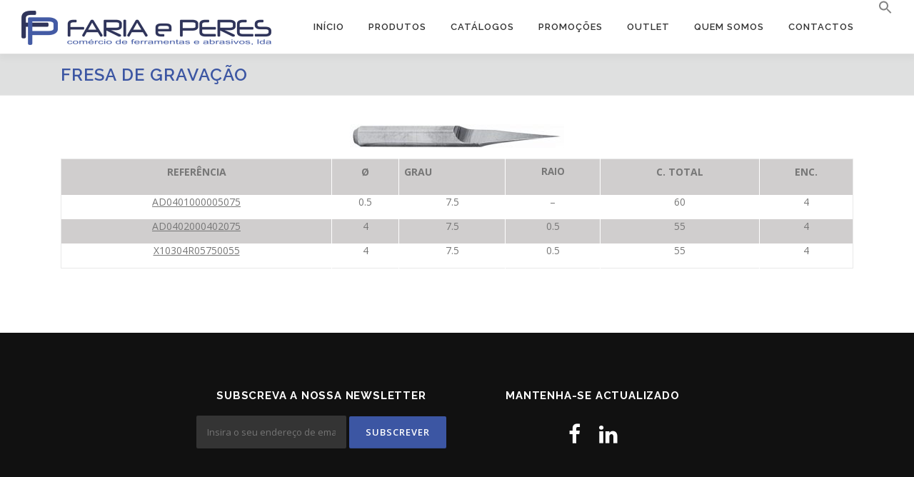

--- FILE ---
content_type: text/html; charset=UTF-8
request_url: https://fariaperes.com/fresa-de-gravacao/
body_size: 11845
content:
<!DOCTYPE html>
<html lang="pt-PT">
<head>
<meta charset="UTF-8">
<meta name="viewport" content="width=device-width, initial-scale=1">
<link rel="profile" href="http://gmpg.org/xfn/11">
<title>Fresa de Gravação &#8211; Faria e Peres</title>
<meta name='robots' content='max-image-preview:large' />
<link rel='dns-prefetch' href='//fonts.googleapis.com' />
<link rel="alternate" type="application/rss+xml" title="Faria e Peres &raquo; Feed" href="https://fariaperes.com/feed/" />
<link rel="alternate" type="application/rss+xml" title="Faria e Peres &raquo; Feed de comentários" href="https://fariaperes.com/comments/feed/" />
<link rel="alternate" title="oEmbed (JSON)" type="application/json+oembed" href="https://fariaperes.com/wp-json/oembed/1.0/embed?url=https%3A%2F%2Ffariaperes.com%2Ffresa-de-gravacao%2F" />
<link rel="alternate" title="oEmbed (XML)" type="text/xml+oembed" href="https://fariaperes.com/wp-json/oembed/1.0/embed?url=https%3A%2F%2Ffariaperes.com%2Ffresa-de-gravacao%2F&#038;format=xml" />
<style id='wp-img-auto-sizes-contain-inline-css' type='text/css'>
img:is([sizes=auto i],[sizes^="auto," i]){contain-intrinsic-size:3000px 1500px}
/*# sourceURL=wp-img-auto-sizes-contain-inline-css */
</style>
<style id='wp-emoji-styles-inline-css' type='text/css'>

	img.wp-smiley, img.emoji {
		display: inline !important;
		border: none !important;
		box-shadow: none !important;
		height: 1em !important;
		width: 1em !important;
		margin: 0 0.07em !important;
		vertical-align: -0.1em !important;
		background: none !important;
		padding: 0 !important;
	}
/*# sourceURL=wp-emoji-styles-inline-css */
</style>
<link rel='stylesheet' id='wp-block-library-css' href='https://fariaperes.com/wp-includes/css/dist/block-library/style.min.css?ver=6.9' type='text/css' media='all' />
<style id='classic-theme-styles-inline-css' type='text/css'>
/*! This file is auto-generated */
.wp-block-button__link{color:#fff;background-color:#32373c;border-radius:9999px;box-shadow:none;text-decoration:none;padding:calc(.667em + 2px) calc(1.333em + 2px);font-size:1.125em}.wp-block-file__button{background:#32373c;color:#fff;text-decoration:none}
/*# sourceURL=/wp-includes/css/classic-themes.min.css */
</style>
<style id='global-styles-inline-css' type='text/css'>
:root{--wp--preset--aspect-ratio--square: 1;--wp--preset--aspect-ratio--4-3: 4/3;--wp--preset--aspect-ratio--3-4: 3/4;--wp--preset--aspect-ratio--3-2: 3/2;--wp--preset--aspect-ratio--2-3: 2/3;--wp--preset--aspect-ratio--16-9: 16/9;--wp--preset--aspect-ratio--9-16: 9/16;--wp--preset--color--black: #000000;--wp--preset--color--cyan-bluish-gray: #abb8c3;--wp--preset--color--white: #ffffff;--wp--preset--color--pale-pink: #f78da7;--wp--preset--color--vivid-red: #cf2e2e;--wp--preset--color--luminous-vivid-orange: #ff6900;--wp--preset--color--luminous-vivid-amber: #fcb900;--wp--preset--color--light-green-cyan: #7bdcb5;--wp--preset--color--vivid-green-cyan: #00d084;--wp--preset--color--pale-cyan-blue: #8ed1fc;--wp--preset--color--vivid-cyan-blue: #0693e3;--wp--preset--color--vivid-purple: #9b51e0;--wp--preset--gradient--vivid-cyan-blue-to-vivid-purple: linear-gradient(135deg,rgb(6,147,227) 0%,rgb(155,81,224) 100%);--wp--preset--gradient--light-green-cyan-to-vivid-green-cyan: linear-gradient(135deg,rgb(122,220,180) 0%,rgb(0,208,130) 100%);--wp--preset--gradient--luminous-vivid-amber-to-luminous-vivid-orange: linear-gradient(135deg,rgb(252,185,0) 0%,rgb(255,105,0) 100%);--wp--preset--gradient--luminous-vivid-orange-to-vivid-red: linear-gradient(135deg,rgb(255,105,0) 0%,rgb(207,46,46) 100%);--wp--preset--gradient--very-light-gray-to-cyan-bluish-gray: linear-gradient(135deg,rgb(238,238,238) 0%,rgb(169,184,195) 100%);--wp--preset--gradient--cool-to-warm-spectrum: linear-gradient(135deg,rgb(74,234,220) 0%,rgb(151,120,209) 20%,rgb(207,42,186) 40%,rgb(238,44,130) 60%,rgb(251,105,98) 80%,rgb(254,248,76) 100%);--wp--preset--gradient--blush-light-purple: linear-gradient(135deg,rgb(255,206,236) 0%,rgb(152,150,240) 100%);--wp--preset--gradient--blush-bordeaux: linear-gradient(135deg,rgb(254,205,165) 0%,rgb(254,45,45) 50%,rgb(107,0,62) 100%);--wp--preset--gradient--luminous-dusk: linear-gradient(135deg,rgb(255,203,112) 0%,rgb(199,81,192) 50%,rgb(65,88,208) 100%);--wp--preset--gradient--pale-ocean: linear-gradient(135deg,rgb(255,245,203) 0%,rgb(182,227,212) 50%,rgb(51,167,181) 100%);--wp--preset--gradient--electric-grass: linear-gradient(135deg,rgb(202,248,128) 0%,rgb(113,206,126) 100%);--wp--preset--gradient--midnight: linear-gradient(135deg,rgb(2,3,129) 0%,rgb(40,116,252) 100%);--wp--preset--font-size--small: 13px;--wp--preset--font-size--medium: 20px;--wp--preset--font-size--large: 36px;--wp--preset--font-size--x-large: 42px;--wp--preset--spacing--20: 0.44rem;--wp--preset--spacing--30: 0.67rem;--wp--preset--spacing--40: 1rem;--wp--preset--spacing--50: 1.5rem;--wp--preset--spacing--60: 2.25rem;--wp--preset--spacing--70: 3.38rem;--wp--preset--spacing--80: 5.06rem;--wp--preset--shadow--natural: 6px 6px 9px rgba(0, 0, 0, 0.2);--wp--preset--shadow--deep: 12px 12px 50px rgba(0, 0, 0, 0.4);--wp--preset--shadow--sharp: 6px 6px 0px rgba(0, 0, 0, 0.2);--wp--preset--shadow--outlined: 6px 6px 0px -3px rgb(255, 255, 255), 6px 6px rgb(0, 0, 0);--wp--preset--shadow--crisp: 6px 6px 0px rgb(0, 0, 0);}:where(.is-layout-flex){gap: 0.5em;}:where(.is-layout-grid){gap: 0.5em;}body .is-layout-flex{display: flex;}.is-layout-flex{flex-wrap: wrap;align-items: center;}.is-layout-flex > :is(*, div){margin: 0;}body .is-layout-grid{display: grid;}.is-layout-grid > :is(*, div){margin: 0;}:where(.wp-block-columns.is-layout-flex){gap: 2em;}:where(.wp-block-columns.is-layout-grid){gap: 2em;}:where(.wp-block-post-template.is-layout-flex){gap: 1.25em;}:where(.wp-block-post-template.is-layout-grid){gap: 1.25em;}.has-black-color{color: var(--wp--preset--color--black) !important;}.has-cyan-bluish-gray-color{color: var(--wp--preset--color--cyan-bluish-gray) !important;}.has-white-color{color: var(--wp--preset--color--white) !important;}.has-pale-pink-color{color: var(--wp--preset--color--pale-pink) !important;}.has-vivid-red-color{color: var(--wp--preset--color--vivid-red) !important;}.has-luminous-vivid-orange-color{color: var(--wp--preset--color--luminous-vivid-orange) !important;}.has-luminous-vivid-amber-color{color: var(--wp--preset--color--luminous-vivid-amber) !important;}.has-light-green-cyan-color{color: var(--wp--preset--color--light-green-cyan) !important;}.has-vivid-green-cyan-color{color: var(--wp--preset--color--vivid-green-cyan) !important;}.has-pale-cyan-blue-color{color: var(--wp--preset--color--pale-cyan-blue) !important;}.has-vivid-cyan-blue-color{color: var(--wp--preset--color--vivid-cyan-blue) !important;}.has-vivid-purple-color{color: var(--wp--preset--color--vivid-purple) !important;}.has-black-background-color{background-color: var(--wp--preset--color--black) !important;}.has-cyan-bluish-gray-background-color{background-color: var(--wp--preset--color--cyan-bluish-gray) !important;}.has-white-background-color{background-color: var(--wp--preset--color--white) !important;}.has-pale-pink-background-color{background-color: var(--wp--preset--color--pale-pink) !important;}.has-vivid-red-background-color{background-color: var(--wp--preset--color--vivid-red) !important;}.has-luminous-vivid-orange-background-color{background-color: var(--wp--preset--color--luminous-vivid-orange) !important;}.has-luminous-vivid-amber-background-color{background-color: var(--wp--preset--color--luminous-vivid-amber) !important;}.has-light-green-cyan-background-color{background-color: var(--wp--preset--color--light-green-cyan) !important;}.has-vivid-green-cyan-background-color{background-color: var(--wp--preset--color--vivid-green-cyan) !important;}.has-pale-cyan-blue-background-color{background-color: var(--wp--preset--color--pale-cyan-blue) !important;}.has-vivid-cyan-blue-background-color{background-color: var(--wp--preset--color--vivid-cyan-blue) !important;}.has-vivid-purple-background-color{background-color: var(--wp--preset--color--vivid-purple) !important;}.has-black-border-color{border-color: var(--wp--preset--color--black) !important;}.has-cyan-bluish-gray-border-color{border-color: var(--wp--preset--color--cyan-bluish-gray) !important;}.has-white-border-color{border-color: var(--wp--preset--color--white) !important;}.has-pale-pink-border-color{border-color: var(--wp--preset--color--pale-pink) !important;}.has-vivid-red-border-color{border-color: var(--wp--preset--color--vivid-red) !important;}.has-luminous-vivid-orange-border-color{border-color: var(--wp--preset--color--luminous-vivid-orange) !important;}.has-luminous-vivid-amber-border-color{border-color: var(--wp--preset--color--luminous-vivid-amber) !important;}.has-light-green-cyan-border-color{border-color: var(--wp--preset--color--light-green-cyan) !important;}.has-vivid-green-cyan-border-color{border-color: var(--wp--preset--color--vivid-green-cyan) !important;}.has-pale-cyan-blue-border-color{border-color: var(--wp--preset--color--pale-cyan-blue) !important;}.has-vivid-cyan-blue-border-color{border-color: var(--wp--preset--color--vivid-cyan-blue) !important;}.has-vivid-purple-border-color{border-color: var(--wp--preset--color--vivid-purple) !important;}.has-vivid-cyan-blue-to-vivid-purple-gradient-background{background: var(--wp--preset--gradient--vivid-cyan-blue-to-vivid-purple) !important;}.has-light-green-cyan-to-vivid-green-cyan-gradient-background{background: var(--wp--preset--gradient--light-green-cyan-to-vivid-green-cyan) !important;}.has-luminous-vivid-amber-to-luminous-vivid-orange-gradient-background{background: var(--wp--preset--gradient--luminous-vivid-amber-to-luminous-vivid-orange) !important;}.has-luminous-vivid-orange-to-vivid-red-gradient-background{background: var(--wp--preset--gradient--luminous-vivid-orange-to-vivid-red) !important;}.has-very-light-gray-to-cyan-bluish-gray-gradient-background{background: var(--wp--preset--gradient--very-light-gray-to-cyan-bluish-gray) !important;}.has-cool-to-warm-spectrum-gradient-background{background: var(--wp--preset--gradient--cool-to-warm-spectrum) !important;}.has-blush-light-purple-gradient-background{background: var(--wp--preset--gradient--blush-light-purple) !important;}.has-blush-bordeaux-gradient-background{background: var(--wp--preset--gradient--blush-bordeaux) !important;}.has-luminous-dusk-gradient-background{background: var(--wp--preset--gradient--luminous-dusk) !important;}.has-pale-ocean-gradient-background{background: var(--wp--preset--gradient--pale-ocean) !important;}.has-electric-grass-gradient-background{background: var(--wp--preset--gradient--electric-grass) !important;}.has-midnight-gradient-background{background: var(--wp--preset--gradient--midnight) !important;}.has-small-font-size{font-size: var(--wp--preset--font-size--small) !important;}.has-medium-font-size{font-size: var(--wp--preset--font-size--medium) !important;}.has-large-font-size{font-size: var(--wp--preset--font-size--large) !important;}.has-x-large-font-size{font-size: var(--wp--preset--font-size--x-large) !important;}
:where(.wp-block-post-template.is-layout-flex){gap: 1.25em;}:where(.wp-block-post-template.is-layout-grid){gap: 1.25em;}
:where(.wp-block-term-template.is-layout-flex){gap: 1.25em;}:where(.wp-block-term-template.is-layout-grid){gap: 1.25em;}
:where(.wp-block-columns.is-layout-flex){gap: 2em;}:where(.wp-block-columns.is-layout-grid){gap: 2em;}
:root :where(.wp-block-pullquote){font-size: 1.5em;line-height: 1.6;}
/*# sourceURL=global-styles-inline-css */
</style>
<link rel='stylesheet' id='contact-form-7-css' href='https://fariaperes.com/wp-content/plugins/contact-form-7/includes/css/styles.css?ver=6.1.4' type='text/css' media='all' />
<link rel='stylesheet' id='ivory-search-styles-css' href='https://fariaperes.com/wp-content/plugins/add-search-to-menu/public/css/ivory-search.min.css?ver=5.5.13' type='text/css' media='all' />
<link rel='stylesheet' id='onepress-fonts-css' href='https://fonts.googleapis.com/css?family=Raleway%3A400%2C500%2C600%2C700%2C300%2C100%2C800%2C900%7COpen+Sans%3A400%2C300%2C300italic%2C400italic%2C600%2C600italic%2C700%2C700italic&#038;subset=latin%2Clatin-ext&#038;display=swap&#038;ver=2.3.3' type='text/css' media='all' />
<link rel='stylesheet' id='onepress-animate-css' href='https://fariaperes.com/wp-content/themes/onepress/assets/css/animate.min.css?ver=2.3.3' type='text/css' media='all' />
<link rel='stylesheet' id='onepress-fa-css' href='https://fariaperes.com/wp-content/themes/onepress/assets/css/font-awesome.min.css?ver=4.7.0' type='text/css' media='all' />
<link rel='stylesheet' id='onepress-bootstrap-css' href='https://fariaperes.com/wp-content/themes/onepress/assets/css/bootstrap.min.css?ver=2.3.3' type='text/css' media='all' />
<link rel='stylesheet' id='onepress-style-css' href='https://fariaperes.com/wp-content/themes/onepress/style.css?ver=6.9' type='text/css' media='all' />
<style id='onepress-style-inline-css' type='text/css'>
#main .video-section section.hero-slideshow-wrapper{background:transparent}.hero-slideshow-wrapper:after{position:absolute;top:0px;left:0px;width:100%;height:100%;background-color:rgba(255,255,255,0);display:block;content:""}.body-desktop .parallax-hero .hero-slideshow-wrapper:after{display:none!important}#parallax-hero>.parallax-bg::before{background-color:rgba(255,255,255,0);opacity:1}.body-desktop .parallax-hero .hero-slideshow-wrapper:after{display:none!important}a,.screen-reader-text:hover,.screen-reader-text:active,.screen-reader-text:focus,.header-social a,.onepress-menu a:hover,.onepress-menu ul li a:hover,.onepress-menu li.onepress-current-item>a,.onepress-menu ul li.current-menu-item>a,.onepress-menu>li a.menu-actived,.onepress-menu.onepress-menu-mobile li.onepress-current-item>a,.site-footer a,.site-footer .footer-social a:hover,.site-footer .btt a:hover,.highlight,#comments .comment .comment-wrapper .comment-meta .comment-time:hover,#comments .comment .comment-wrapper .comment-meta .comment-reply-link:hover,#comments .comment .comment-wrapper .comment-meta .comment-edit-link:hover,.btn-theme-primary-outline,.sidebar .widget a:hover,.section-services .service-item .service-image i,.counter_item .counter__number,.team-member .member-thumb .member-profile a:hover,.icon-background-default{color:#3c56a3}input[type="reset"],input[type="submit"],input[type="submit"],input[type="reset"]:hover,input[type="submit"]:hover,input[type="submit"]:hover .nav-links a:hover,.btn-theme-primary,.btn-theme-primary-outline:hover,.section-testimonials .card-theme-primary,.woocommerce #respond input#submit,.woocommerce a.button,.woocommerce button.button,.woocommerce input.button,.woocommerce button.button.alt,.pirate-forms-submit-button,.pirate-forms-submit-button:hover,input[type="reset"],input[type="submit"],input[type="submit"],.pirate-forms-submit-button,.contact-form div.wpforms-container-full .wpforms-form .wpforms-submit,.contact-form div.wpforms-container-full .wpforms-form .wpforms-submit:hover,.nav-links a:hover,.nav-links a.current,.nav-links .page-numbers:hover,.nav-links .page-numbers.current{background:#3c56a3}.btn-theme-primary-outline,.btn-theme-primary-outline:hover,.pricing__item:hover,.section-testimonials .card-theme-primary,.entry-content blockquote{border-color:#3c56a3}.page-header:not(.page--cover){text-align:left}.page-header.page--cover .entry-title{color:rgba(60,86,163,1)}.page-header .entry-title{color:rgba(60,86,163,1)}.page-header.page--cover:before{background:rgba(0,0,0,0.1)}.page-header:before{background:rgba(0,0,0,0.1)}.page-header.page--cover{padding-top:1%}.page-header{padding-top:1%}.page-header.page--cover{padding-bottom:1%}.page-header{padding-bottom:1%}.site-footer .site-info,.site-footer .btt a{background-color:#000000}.site-footer .site-info{color:#111111}.site-footer .btt a,.site-footer .site-info a{color:#111111}.site-footer .btt a,.site-footer .site-info a{color:#111111}.site-footer .btt a:hover,.site-footer .site-info a:hover{color:#111111}#footer-widgets{}.gallery-carousel .g-item{padding:0px 10px}.gallery-carousel-wrap{margin-left:-10px;margin-right:-10px}.gallery-grid .g-item,.gallery-masonry .g-item .inner{padding:10px}.gallery-grid-wrap,.gallery-masonry-wrap{margin-left:-10px;margin-right:-10px}.gallery-justified-wrap{margin-left:-20px;margin-right:-20px}
/*# sourceURL=onepress-style-inline-css */
</style>
<link rel='stylesheet' id='onepress-gallery-lightgallery-css' href='https://fariaperes.com/wp-content/themes/onepress/assets/css/lightgallery.css?ver=6.9' type='text/css' media='all' />
<link rel='stylesheet' id='tablepress-default-css' href='https://fariaperes.com/wp-content/plugins/tablepress/css/build/default.css?ver=3.2.6' type='text/css' media='all' />
<script type="text/javascript" src="https://fariaperes.com/wp-includes/js/jquery/jquery.min.js?ver=3.7.1" id="jquery-core-js"></script>
<script type="text/javascript" src="https://fariaperes.com/wp-includes/js/jquery/jquery-migrate.min.js?ver=3.4.1" id="jquery-migrate-js"></script>
<link rel="https://api.w.org/" href="https://fariaperes.com/wp-json/" /><link rel="alternate" title="JSON" type="application/json" href="https://fariaperes.com/wp-json/wp/v2/pages/1346" /><link rel="EditURI" type="application/rsd+xml" title="RSD" href="https://fariaperes.com/xmlrpc.php?rsd" />
<meta name="generator" content="WordPress 6.9" />
<link rel="canonical" href="https://fariaperes.com/fresa-de-gravacao/" />
<link rel='shortlink' href='https://fariaperes.com/?p=1346' />

		<!-- GA Google Analytics @ https://m0n.co/ga -->
		<script>
			(function(i,s,o,g,r,a,m){i['GoogleAnalyticsObject']=r;i[r]=i[r]||function(){
			(i[r].q=i[r].q||[]).push(arguments)},i[r].l=1*new Date();a=s.createElement(o),
			m=s.getElementsByTagName(o)[0];a.async=1;a.src=g;m.parentNode.insertBefore(a,m)
			})(window,document,'script','https://www.google-analytics.com/analytics.js','ga');
			ga('create', 'UA-176158664-1', 'auto');
			ga('send', 'pageview');
		</script>

				<!-- DO NOT COPY THIS SNIPPET! Start of Page Analytics Tracking for HubSpot WordPress plugin v11.3.33-->
			<script class="hsq-set-content-id" data-content-id="standard-page">
				var _hsq = _hsq || [];
				_hsq.push(["setContentType", "standard-page"]);
			</script>
			<!-- DO NOT COPY THIS SNIPPET! End of Page Analytics Tracking for HubSpot WordPress plugin -->
			<meta name="generator" content="Elementor 3.34.1; features: additional_custom_breakpoints; settings: css_print_method-external, google_font-enabled, font_display-auto">
<style type="text/css">.recentcomments a{display:inline !important;padding:0 !important;margin:0 !important;}</style>			<style>
				.e-con.e-parent:nth-of-type(n+4):not(.e-lazyloaded):not(.e-no-lazyload),
				.e-con.e-parent:nth-of-type(n+4):not(.e-lazyloaded):not(.e-no-lazyload) * {
					background-image: none !important;
				}
				@media screen and (max-height: 1024px) {
					.e-con.e-parent:nth-of-type(n+3):not(.e-lazyloaded):not(.e-no-lazyload),
					.e-con.e-parent:nth-of-type(n+3):not(.e-lazyloaded):not(.e-no-lazyload) * {
						background-image: none !important;
					}
				}
				@media screen and (max-height: 640px) {
					.e-con.e-parent:nth-of-type(n+2):not(.e-lazyloaded):not(.e-no-lazyload),
					.e-con.e-parent:nth-of-type(n+2):not(.e-lazyloaded):not(.e-no-lazyload) * {
						background-image: none !important;
					}
				}
			</style>
			<link rel="icon" href="https://fariaperes.com/wp-content/uploads/2018/07/Anexo-1-Ícone-FP-PNG-150x150.png" sizes="32x32" />
<link rel="icon" href="https://fariaperes.com/wp-content/uploads/2018/07/Anexo-1-Ícone-FP-PNG.png" sizes="192x192" />
<link rel="apple-touch-icon" href="https://fariaperes.com/wp-content/uploads/2018/07/Anexo-1-Ícone-FP-PNG.png" />
<meta name="msapplication-TileImage" content="https://fariaperes.com/wp-content/uploads/2018/07/Anexo-1-Ícone-FP-PNG.png" />
</head>

<body class="wp-singular page-template-default page page-id-1346 wp-custom-logo wp-theme-onepress onepress elementor-default elementor-kit-3253">
<div id="page" class="hfeed site">
	<a class="skip-link screen-reader-text" href="#content">Saltar para conteúdo</a>
	<div id="header-section" class="h-on-top no-transparent">		<header id="masthead" class="site-header header-full-width is-sticky no-scroll no-t h-on-top" role="banner">
			<div class="container">
				<div class="site-branding">
				<div class="site-brand-inner has-logo-img no-desc"><div class="site-logo-div"><a href="https://fariaperes.com/" class="custom-logo-link  no-t-logo" rel="home" itemprop="url"><img width="350" height="48" src="https://fariaperes.com/wp-content/uploads/2018/07/cropped-Anexo-2-Faria-Peres-PNG-266x60-1-e1531302759486.png" class="custom-logo" alt="Faria e Peres" itemprop="logo" decoding="async" srcset="https://fariaperes.com/wp-content/uploads/2018/07/cropped-Anexo-2-Faria-Peres-PNG-266x60-1-e1531302759486.png 350w, https://fariaperes.com/wp-content/uploads/2018/07/cropped-Anexo-2-Faria-Peres-PNG-266x60-1-e1531302759486-300x41.png 300w" sizes="(max-width: 350px) 100vw, 350px" /></a></div></div>				</div>
				<div class="header-right-wrapper">
					<a href="#0" id="nav-toggle">Menu<span></span></a>
					<nav id="site-navigation" class="main-navigation" role="navigation">
						<ul class="onepress-menu">
							<li id="menu-item-28" class="menu-item menu-item-type-custom menu-item-object-custom menu-item-home menu-item-28"><a href="https://fariaperes.com">Início</a></li>
<li id="menu-item-33" class="menu-item menu-item-type-post_type menu-item-object-page current-menu-ancestor current_page_ancestor menu-item-has-children menu-item-33"><a href="https://fariaperes.com/produtos/">Produtos</a>
<ul class="sub-menu">
	<li id="menu-item-4735" class="menu-item menu-item-type-post_type menu-item-object-page menu-item-has-children menu-item-4735"><a href="https://fariaperes.com/acessorios-para-moldes-3/">Acessórios para moldes</a>
	<ul class="sub-menu">
		<li id="menu-item-4994" class="menu-item menu-item-type-post_type menu-item-object-page menu-item-4994"><a href="https://fariaperes.com/blocos-de-travamento/">Blocos de Travamento</a></li>
		<li id="menu-item-4851" class="menu-item menu-item-type-post_type menu-item-object-page menu-item-4851"><a href="https://fariaperes.com/valvulas-de-ar/">Válvulas de Ar</a></li>
		<li id="menu-item-4759" class="menu-item menu-item-type-post_type menu-item-object-page menu-item-4759"><a href="https://fariaperes.com/datadores-5/">Datadores</a></li>
		<li id="menu-item-4839" class="menu-item menu-item-type-post_type menu-item-object-page menu-item-4839"><a href="https://fariaperes.com/extratores/">Extratores</a></li>
		<li id="menu-item-4793" class="menu-item menu-item-type-post_type menu-item-object-page menu-item-4793"><a href="https://fariaperes.com/aguas-2/">Águas</a></li>
		<li id="menu-item-5002" class="menu-item menu-item-type-post_type menu-item-object-page menu-item-5002"><a href="https://fariaperes.com/diversos-2/">Diversos</a></li>
	</ul>
</li>
	<li id="menu-item-2638" class="menu-item menu-item-type-post_type menu-item-object-page menu-item-has-children menu-item-2638"><a href="https://fariaperes.com/maquinas/">Máquinas</a>
	<ul class="sub-menu">
		<li id="menu-item-2163" class="menu-item menu-item-type-post_type menu-item-object-page menu-item-has-children menu-item-2163"><a href="https://fariaperes.com/maquinas-termicas-e-refrigeradores/">Máquinas Térmicas</a>
		<ul class="sub-menu">
			<li id="menu-item-2591" class="menu-item menu-item-type-post_type menu-item-object-page menu-item-2591"><a href="https://fariaperes.com/maquina-termica-diebold-us-1100-vertical/">US 1100 Vertical</a></li>
			<li id="menu-item-2589" class="menu-item menu-item-type-post_type menu-item-object-page menu-item-2589"><a href="https://fariaperes.com/refrigerador-fks-04-diebold-manual/">Refrigerador FKS 04 Manual</a></li>
			<li id="menu-item-2588" class="menu-item menu-item-type-post_type menu-item-object-page menu-item-2588"><a href="https://fariaperes.com/refrigerador-fks-04-diebold-automatico/">Refrigerador FKS 04 Automático</a></li>
			<li id="menu-item-2592" class="menu-item menu-item-type-post_type menu-item-object-page menu-item-2592"><a href="https://fariaperes.com/maquina-termica-diebold-us-1100-horizontal/">US 1100 Horizontal</a></li>
			<li id="menu-item-2590" class="menu-item menu-item-type-post_type menu-item-object-page menu-item-2590"><a href="https://fariaperes.com/maquina-termica-diebold-us-1100-tubechiller/">US 1100 TUBECHILLER™</a></li>
		</ul>
</li>
		<li id="menu-item-3533" class="menu-item menu-item-type-post_type menu-item-object-page menu-item-3533"><a href="https://fariaperes.com/maquinas-preset-medir-ferramentas/">Máquinas Preset – Medir Ferramentas</a></li>
	</ul>
</li>
	<li id="menu-item-612" class="menu-item menu-item-type-post_type menu-item-object-page current-menu-ancestor current_page_ancestor menu-item-has-children menu-item-612"><a href="https://fariaperes.com/ferramentas-corte/">Ferramentas de Corte</a>
	<ul class="sub-menu">
		<li id="menu-item-4860" class="menu-item menu-item-type-post_type menu-item-object-page menu-item-4860"><a href="https://fariaperes.com/mandris-hss/">Mandris HSS</a></li>
		<li id="menu-item-4859" class="menu-item menu-item-type-post_type menu-item-object-page menu-item-4859"><a href="https://fariaperes.com/mandris-md/">Mandris MD</a></li>
		<li id="menu-item-4858" class="menu-item menu-item-type-post_type menu-item-object-page menu-item-4858"><a href="https://fariaperes.com/machos-aguas/">Machos Águas</a></li>
		<li id="menu-item-3644" class="menu-item menu-item-type-post_type menu-item-object-page menu-item-3644"><a href="https://fariaperes.com/fresas-de-plaquetes/">Fresas de Plaquetes (Ferros e Rocas)</a></li>
		<li id="menu-item-3716" class="menu-item menu-item-type-post_type menu-item-object-page menu-item-3716"><a href="https://fariaperes.com/plaquetes/">Plaquetes (Pastilhas)</a></li>
		<li id="menu-item-616" class="menu-item menu-item-type-post_type menu-item-object-page current-menu-ancestor current-menu-parent current_page_parent current_page_ancestor menu-item-has-children menu-item-616"><a href="https://fariaperes.com/fresas-de-metal-duro/">Fresas de Metal Duro</a>
		<ul class="sub-menu">
			<li id="menu-item-2956" class="menu-item menu-item-type-post_type menu-item-object-page menu-item-2956"><a href="https://fariaperes.com/fresas-para-aco/">Fresas M.D. para Aço</a></li>
			<li id="menu-item-2954" class="menu-item menu-item-type-post_type menu-item-object-page menu-item-2954"><a href="https://fariaperes.com/fresas-para-acos-duros/">Fresas M.D. para Aços Duros</a></li>
			<li id="menu-item-2955" class="menu-item menu-item-type-post_type menu-item-object-page menu-item-2955"><a href="https://fariaperes.com/fresas-para-aco-temperado-c-b-n/">Fresas M.D. para Aço Temperado – C.B.N.</a></li>
			<li id="menu-item-2957" class="menu-item menu-item-type-post_type menu-item-object-page menu-item-2957"><a href="https://fariaperes.com/fresas-para-a-b-s/">Fresas M.D. para A.B.S</a></li>
			<li id="menu-item-2953" class="menu-item menu-item-type-post_type menu-item-object-page menu-item-2953"><a href="https://fariaperes.com/fresas-para-aluminio/">Fresas M.D. para Alumínio</a></li>
			<li id="menu-item-2952" class="menu-item menu-item-type-post_type menu-item-object-page menu-item-2952"><a href="https://fariaperes.com/fresas-para-cobre/">Fresas M.D. para Cobre</a></li>
			<li id="menu-item-2951" class="menu-item menu-item-type-post_type menu-item-object-page menu-item-2951"><a href="https://fariaperes.com/fresas-para-grafite/">Fresas M.D. rev. em Diamante para Grafite</a></li>
			<li id="menu-item-2958" class="menu-item menu-item-type-post_type menu-item-object-page menu-item-2958"><a href="https://fariaperes.com/fresas-para-chanfrar/">Fresas de Chanfrar</a></li>
			<li id="menu-item-2959" class="menu-item menu-item-type-post_type menu-item-object-page menu-item-2959"><a href="https://fariaperes.com/fresa-conica/">Fresa Cónica</a></li>
			<li id="menu-item-2960" class="menu-item menu-item-type-post_type menu-item-object-page current-menu-item page_item page-item-1346 current_page_item menu-item-2960"><a href="https://fariaperes.com/fresa-de-gravacao/" aria-current="page">Fresa de Gravação</a></li>
		</ul>
</li>
		<li id="menu-item-4197" class="menu-item menu-item-type-post_type menu-item-object-page menu-item-has-children menu-item-4197"><a href="https://fariaperes.com/brocas-de-metal-duro/">Brocas de Metal Duro</a>
		<ul class="sub-menu">
			<li id="menu-item-4243" class="menu-item menu-item-type-post_type menu-item-object-page menu-item-4243"><a href="https://fariaperes.com/brocas-de-metal-duro-3xd-sem-refrigeracao-interna/">Brocas de Metal Duro 3xD sem Refrigeração Interna</a></li>
			<li id="menu-item-4242" class="menu-item menu-item-type-post_type menu-item-object-page menu-item-4242"><a href="https://fariaperes.com/brocas-de-metal-duro-5xd-sem-refrigeracao-interna/">Brocas de Metal Duro 5xD sem Refrigeração Interna</a></li>
			<li id="menu-item-4241" class="menu-item menu-item-type-post_type menu-item-object-page menu-item-4241"><a href="https://fariaperes.com/brocas-de-metal-duro-5xd-com-refrigeracao-interna/">Brocas de Metal Duro 5xD com Refrigeração Interna</a></li>
			<li id="menu-item-4240" class="menu-item menu-item-type-post_type menu-item-object-page menu-item-4240"><a href="https://fariaperes.com/brocas-de-metal-duro-8xd-com-refrigeracao-interna/">Brocas de Metal Duro 8xD com Refrigeração Interna</a></li>
		</ul>
</li>
	</ul>
</li>
	<li id="menu-item-640" class="menu-item menu-item-type-post_type menu-item-object-page menu-item-has-children menu-item-640"><a href="https://fariaperes.com/abrasivos/">Abrasivos</a>
	<ul class="sub-menu">
		<li id="menu-item-1223" class="menu-item menu-item-type-post_type menu-item-object-page menu-item-1223"><a href="https://fariaperes.com/mos-de-retificacao-geral/">Mós de Retificação Geral</a></li>
		<li id="menu-item-1224" class="menu-item menu-item-type-post_type menu-item-object-page menu-item-1224"><a href="https://fariaperes.com/mos-de-interior/">Mó de Interior</a></li>
		<li id="menu-item-1225" class="menu-item menu-item-type-post_type menu-item-object-page menu-item-1225"><a href="https://fariaperes.com/mos-pires/">Mós Pires</a></li>
		<li id="menu-item-1226" class="menu-item menu-item-type-post_type menu-item-object-page menu-item-1226"><a href="https://fariaperes.com/mos-tacho/">Mós Tacho</a></li>
		<li id="menu-item-1227" class="menu-item menu-item-type-post_type menu-item-object-page menu-item-1227"><a href="https://fariaperes.com/pedras-de-2-faces/">Pedras de 2 Faces</a></li>
	</ul>
</li>
	<li id="menu-item-614" class="menu-item menu-item-type-post_type menu-item-object-page menu-item-has-children menu-item-614"><a href="https://fariaperes.com/dispositivos-de-fixacao-e-aperto/">Dispositivos de Fixação e Aperto</a>
	<ul class="sub-menu">
		<li id="menu-item-2292" class="menu-item menu-item-type-post_type menu-item-object-page menu-item-2292"><a href="https://fariaperes.com/cones/">Cones</a></li>
		<li id="menu-item-1452" class="menu-item menu-item-type-post_type menu-item-object-page menu-item-1452"><a href="https://fariaperes.com/prensas/">Prensas</a></li>
		<li id="menu-item-1453" class="menu-item menu-item-type-post_type menu-item-object-page menu-item-1453"><a href="https://fariaperes.com/buchas/">Buchas</a></li>
		<li id="menu-item-1454" class="menu-item menu-item-type-post_type menu-item-object-page menu-item-1454"><a href="https://fariaperes.com/encabadouros/">Encabadouros</a></li>
	</ul>
</li>
	<li id="menu-item-1648" class="menu-item menu-item-type-post_type menu-item-object-page menu-item-has-children menu-item-1648"><a href="https://fariaperes.com/ferramentas-diamantadas/">Ferramentas Diamantadas</a>
	<ul class="sub-menu">
		<li id="menu-item-1913" class="menu-item menu-item-type-post_type menu-item-object-page menu-item-1913"><a href="https://fariaperes.com/diamantes/">Diamantes</a></li>
		<li id="menu-item-1915" class="menu-item menu-item-type-post_type menu-item-object-page menu-item-1915"><a href="https://fariaperes.com/mos-diamantadas/">Mós Diamantadas</a></li>
		<li id="menu-item-1916" class="menu-item menu-item-type-post_type menu-item-object-page menu-item-1916"><a href="https://fariaperes.com/brocas-diamantadas/">Brocas Diamantadas</a></li>
	</ul>
</li>
	<li id="menu-item-639" class="menu-item menu-item-type-post_type menu-item-object-page menu-item-has-children menu-item-639"><a href="https://fariaperes.com/materiais-de-polimento/">Materiais de Polimento</a>
	<ul class="sub-menu">
		<li id="menu-item-2015" class="menu-item menu-item-type-post_type menu-item-object-page menu-item-2015"><a href="https://fariaperes.com/lixas/">Lixas</a></li>
		<li id="menu-item-2016" class="menu-item menu-item-type-post_type menu-item-object-page menu-item-2016"><a href="https://fariaperes.com/rolos-nao-tecido/">Rolos Não Tecido PFERD</a></li>
		<li id="menu-item-2017" class="menu-item menu-item-type-post_type menu-item-object-page menu-item-2017"><a href="https://fariaperes.com/mos-montadas/">Mós Montadas</a></li>
		<li id="menu-item-2018" class="menu-item menu-item-type-post_type menu-item-object-page menu-item-2018"><a href="https://fariaperes.com/pedras-para-retificar/">Pedras para Retificar</a></li>
		<li id="menu-item-2019" class="menu-item menu-item-type-post_type menu-item-object-page menu-item-2019"><a href="https://fariaperes.com/limas/">Limas PFERD</a></li>
		<li id="menu-item-2020" class="menu-item menu-item-type-post_type menu-item-object-page menu-item-2020"><a href="https://fariaperes.com/pastas-diamantadas/">Pastas Diamantadas</a></li>
	</ul>
</li>
	<li id="menu-item-1649" class="menu-item menu-item-type-post_type menu-item-object-page menu-item-has-children menu-item-1649"><a href="https://fariaperes.com/instrumentos-de-medicao/">Instrumentos de Medição</a>
	<ul class="sub-menu">
		<li id="menu-item-1651" class="menu-item menu-item-type-post_type menu-item-object-page menu-item-1651"><a href="https://fariaperes.com/paquimetros/">Paquímetros</a></li>
		<li id="menu-item-1652" class="menu-item menu-item-type-post_type menu-item-object-page menu-item-1652"><a href="https://fariaperes.com/comparadores/">Comparadores</a></li>
		<li id="menu-item-1653" class="menu-item menu-item-type-post_type menu-item-object-page menu-item-1653"><a href="https://fariaperes.com/bases-magneticas/">Bases Magnéticas</a></li>
		<li id="menu-item-1655" class="menu-item menu-item-type-post_type menu-item-object-page menu-item-1655"><a href="https://fariaperes.com/ponteiras/">Ponteiras</a></li>
		<li id="menu-item-1658" class="menu-item menu-item-type-post_type menu-item-object-page menu-item-1658"><a href="https://fariaperes.com/centradores/">Centradores</a></li>
		<li id="menu-item-1659" class="menu-item menu-item-type-post_type menu-item-object-page menu-item-1659"><a href="https://fariaperes.com/zeradores/">Zeradores</a></li>
		<li id="menu-item-1657" class="menu-item menu-item-type-post_type menu-item-object-page menu-item-1657"><a href="https://fariaperes.com/jogos-de-medicao/">Jogos de Medição</a></li>
	</ul>
</li>
	<li id="menu-item-2164" class="menu-item menu-item-type-post_type menu-item-object-page menu-item-2164"><a href="https://fariaperes.com/instrumentos-de-calibracao/">Instrumentos de Calibração</a></li>
	<li id="menu-item-4124" class="menu-item menu-item-type-post_type menu-item-object-page menu-item-has-children menu-item-4124"><a href="https://fariaperes.com/technotrenn/">Sprays de Manutenção, Limpeza e Desmoldantes</a>
	<ul class="sub-menu">
		<li id="menu-item-4127" class="menu-item menu-item-type-post_type menu-item-object-page menu-item-4127"><a href="https://fariaperes.com/sprays-de-manutencao-e-protecao/">Sprays de Manutenção e Proteção</a></li>
		<li id="menu-item-4125" class="menu-item menu-item-type-post_type menu-item-object-page menu-item-4125"><a href="https://fariaperes.com/sprays-de-limpeza-2/">Sprays de Limpeza</a></li>
		<li id="menu-item-4126" class="menu-item menu-item-type-post_type menu-item-object-page menu-item-4126"><a href="https://fariaperes.com/sprays-desmoldantes-2/">Sprays Desmoldantes</a></li>
	</ul>
</li>
	<li id="menu-item-3506" class="menu-item menu-item-type-post_type menu-item-object-page menu-item-3506"><a href="https://fariaperes.com/laminas-de-refrigeracao-para-moldes/">Lâminas de Refrigeração para Moldes</a></li>
</ul>
</li>
<li id="menu-item-2846" class="menu-item menu-item-type-post_type menu-item-object-page menu-item-has-children menu-item-2846"><a href="https://fariaperes.com/catalogos/">Catálogos</a>
<ul class="sub-menu">
	<li id="menu-item-2943" class="menu-item menu-item-type-post_type menu-item-object-page menu-item-2943"><a href="https://fariaperes.com/saratools/">Saratools</a></li>
	<li id="menu-item-2944" class="menu-item menu-item-type-post_type menu-item-object-page menu-item-2944"><a href="https://fariaperes.com/diebold/">Diebold</a></li>
	<li id="menu-item-2946" class="menu-item menu-item-type-post_type menu-item-object-page menu-item-2946"><a href="https://fariaperes.com/3m/">3M</a></li>
	<li id="menu-item-2945" class="menu-item menu-item-type-post_type menu-item-object-page menu-item-2945"><a href="https://fariaperes.com/walter/">Walter</a></li>
	<li id="menu-item-2947" class="menu-item menu-item-type-post_type menu-item-object-page menu-item-2947"><a href="https://fariaperes.com/rohm/">RÖHM</a></li>
	<li id="menu-item-2948" class="menu-item menu-item-type-post_type menu-item-object-page menu-item-2948"><a href="https://fariaperes.com/schunk/">Schunk</a></li>
	<li id="menu-item-4084" class="menu-item menu-item-type-post_type menu-item-object-page menu-item-4084"><a href="https://fariaperes.com/technotrenn/">Technotrenn</a></li>
	<li id="menu-item-2949" class="menu-item menu-item-type-custom menu-item-object-custom menu-item-2949"><a href="https://media.witglobal.net/bkmedia/sartorius/1511/en/ESP/SWKatalog2022/#page_1258">AMF</a></li>
	<li id="menu-item-4049" class="menu-item menu-item-type-post_type menu-item-object-page menu-item-4049"><a href="https://fariaperes.com/selter/">Selter</a></li>
</ul>
</li>
<li id="menu-item-2675" class="menu-item menu-item-type-post_type menu-item-object-page menu-item-2675"><a href="https://fariaperes.com/promocoes/">PROMOÇÕES</a></li>
<li id="menu-item-2755" class="menu-item menu-item-type-post_type menu-item-object-page menu-item-has-children menu-item-2755"><a href="https://fariaperes.com/outlet/">OUTLET</a>
<ul class="sub-menu">
	<li id="menu-item-4673" class="menu-item menu-item-type-post_type menu-item-object-page menu-item-has-children menu-item-4673"><a href="https://fariaperes.com/mos-tacho-2/">Mós Tacho</a>
	<ul class="sub-menu">
		<li id="menu-item-4663" class="menu-item menu-item-type-post_type menu-item-object-page menu-item-4663"><a href="https://fariaperes.com/mos-de-aco-de-aluminio-branco/">Mós de Óxido de Alumínio Branco</a></li>
		<li id="menu-item-4665" class="menu-item menu-item-type-post_type menu-item-object-page menu-item-4665"><a href="https://fariaperes.com/mos-tacho-carboneto-de-silicio-11c/">Mós Tacho – Carboneto de Silício 11c</a></li>
		<li id="menu-item-4664" class="menu-item menu-item-type-post_type menu-item-object-page menu-item-4664"><a href="https://fariaperes.com/mo-cinza/">Mó Tacho Cinza</a></li>
	</ul>
</li>
	<li id="menu-item-4662" class="menu-item menu-item-type-post_type menu-item-object-page menu-item-has-children menu-item-4662"><a href="https://fariaperes.com/mos-carboneto-de-silicio-verde/">Mós Para Esmeril</a>
	<ul class="sub-menu">
		<li id="menu-item-4684" class="menu-item menu-item-type-post_type menu-item-object-page menu-item-4684"><a href="https://fariaperes.com/mos-para-esmeril-carboneto-de-silicio-verde/">Mós Para Esmeril – Carboneto de Silício Verde</a></li>
		<li id="menu-item-4685" class="menu-item menu-item-type-post_type menu-item-object-post menu-item-4685"><a href="https://fariaperes.com/2023/08/10/mos-de-oxido-de-aluminio-cinza/">Mós de Óxido de Alumínio Cinza</a></li>
	</ul>
</li>
	<li id="menu-item-4661" class="menu-item menu-item-type-post_type menu-item-object-page menu-item-4661"><a href="https://fariaperes.com/mos-de-oxido-de-aluminio-branco/">Mós de Retificação Geral</a></li>
	<li id="menu-item-4704" class="menu-item menu-item-type-post_type menu-item-object-page menu-item-has-children menu-item-4704"><a href="https://fariaperes.com/diversos/">Diversos</a>
	<ul class="sub-menu">
		<li id="menu-item-4706" class="menu-item menu-item-type-post_type menu-item-object-page menu-item-4706"><a href="https://fariaperes.com/tampoes-em-aco/">Tampões Em Aço</a></li>
		<li id="menu-item-4705" class="menu-item menu-item-type-post_type menu-item-object-page menu-item-4705"><a href="https://fariaperes.com/lixas-de-agua/">Lixas de Água</a></li>
	</ul>
</li>
</ul>
</li>
<li id="menu-item-92" class="menu-item menu-item-type-custom menu-item-object-custom menu-item-home menu-item-92"><a href="http://fariaperes.com#somos">Quem Somos</a></li>
<li id="menu-item-35" class="menu-item menu-item-type-custom menu-item-object-custom menu-item-home menu-item-35"><a href="http://fariaperes.com/#contacto">Contactos</a></li>
<li class="astm-search-menu astm-search-menu is-menu sliding menu-item"><a href="#" role="button" aria-label="Search Icon Link"><svg width="20" height="20" class="search-icon" role="img" viewBox="2 9 20 5" focusable="false" aria-label="Search">
						<path class="search-icon-path" d="M15.5 14h-.79l-.28-.27C15.41 12.59 16 11.11 16 9.5 16 5.91 13.09 3 9.5 3S3 5.91 3 9.5 5.91 16 9.5 16c1.61 0 3.09-.59 4.23-1.57l.27.28v.79l5 4.99L20.49 19l-4.99-5zm-6 0C7.01 14 5 11.99 5 9.5S7.01 5 9.5 5 14 7.01 14 9.5 11.99 14 9.5 14z"></path></svg></a><form  class="is-search-form is-form-style is-form-style-3 is-form-id-0 " action="https://fariaperes.com/" method="get" role="search" ><label for="is-search-input-0"><span class="is-screen-reader-text">Search for:</span><input  type="search" id="is-search-input-0" name="s" value="" class="is-search-input" placeholder="Search here..." autocomplete=off /></label><button type="submit" class="is-search-submit"><span class="is-screen-reader-text">Search Button</span><span class="is-search-icon"><svg focusable="false" aria-label="Search" xmlns="http://www.w3.org/2000/svg" viewBox="0 0 24 24" width="24px"><path d="M15.5 14h-.79l-.28-.27C15.41 12.59 16 11.11 16 9.5 16 5.91 13.09 3 9.5 3S3 5.91 3 9.5 5.91 16 9.5 16c1.61 0 3.09-.59 4.23-1.57l.27.28v.79l5 4.99L20.49 19l-4.99-5zm-6 0C7.01 14 5 11.99 5 9.5S7.01 5 9.5 5 14 7.01 14 9.5 11.99 14 9.5 14z"></path></svg></span></button></form></li>						</ul>
					</nav>
					
				</div>
			</div>
		</header>
		</div>					<div class="page-header">
				<div class="container">
					<h1 class="entry-title">Fresa de Gravação</h1>				</div>
			</div>
					<div id="content" class="site-content">
        		<div id="content-inside" class="container no-sidebar">
			<div id="primary" class="content-area">
				<main id="main" class="site-main" role="main">

					
						
<article id="post-1346" class="post-1346 page type-page status-publish hentry">
	<header class="entry-header">
			</header>

	<div class="entry-content">
		<p><img decoding="async" class="aligncenter wp-image-1343 size-medium" src="https://fariaperes.com/wp-content/uploads/2019/01/Fresas-de-Gravação-300x33.jpg" alt="" width="300" height="33" srcset="https://fariaperes.com/wp-content/uploads/2019/01/Fresas-de-Gravação-300x33.jpg 300w, https://fariaperes.com/wp-content/uploads/2019/01/Fresas-de-Gravação-768x85.jpg 768w, https://fariaperes.com/wp-content/uploads/2019/01/Fresas-de-Gravação.jpg 780w" sizes="(max-width: 300px) 100vw, 300px" /></p>
<div align="center">
<table class="Estilo3" style="border-collapse: collapse; mso-padding-alt: 0cm 5.4pt 0cm 5.4pt;" border="0" cellspacing="0" cellpadding="0">
<tbody>
<tr style="mso-yfti-irow: 0; mso-yfti-firstrow: yes; height: 38.25pt; mso-height-rule: exactly;">
<td style="border: none; border-right: solid white 1.0pt; mso-border-right-alt: solid white .5pt; background: #D0CECE; mso-background-themecolor: background2; mso-background-themeshade: 230; padding: 0cm 5.4pt 0cm 5.4pt; height: 38.25pt; mso-height-rule: exactly;">
<p class="MsoNormal" style="text-align: center; layout-grid-mode: char; mso-yfti-cnfc: 64;" align="center"><strong style="mso-bidi-font-weight: normal;"><span style="mso-bidi-font-size: 11.0pt; mso-bidi-font-family: Arial; mso-fareast-language: PT;">REFER&Ecirc;NCIA</span></strong></p>
</td>
<td style="border: none; border-right: solid white 1.0pt; mso-border-left-alt: solid white .5pt; mso-border-right-alt: solid white .5pt; background: #D0CECE; mso-background-themecolor: background2; mso-background-themeshade: 230; padding: 0cm 5.4pt 0cm 5.4pt; height: 38.25pt; mso-height-rule: exactly;">
<p class="MsoNormal" style="text-align: center; layout-grid-mode: char; mso-yfti-cnfc: 64;" align="center"><strong style="mso-bidi-font-weight: normal;"><span style="mso-bidi-font-size: 11.0pt; mso-bidi-font-family: Arial; mso-fareast-language: PT;">&Oslash;</span></strong></p>
</td>
<td style="border: none; border-right: solid white 1.0pt; mso-border-left-alt: solid white .5pt; mso-border-right-alt: solid white .5pt; background: #D0CECE; mso-background-themecolor: background2; mso-background-themeshade: 230; padding: 0cm 5.4pt 0cm 5.4pt; height: 38.25pt; mso-height-rule: exactly;">
<p class="MsoNormal" style="layout-grid-mode: char; mso-yfti-cnfc: 64;"><strong style="mso-bidi-font-weight: normal;"><span style="mso-bidi-font-size: 11.0pt; mso-bidi-font-family: Arial; mso-fareast-language: PT;">GRAU</span></strong></p>
</td>
<td style="border: none; border-right: solid white 1.0pt; mso-border-left-alt: solid white .5pt; mso-border-right-alt: solid white .5pt; background: #D0CECE; mso-background-themecolor: background2; mso-background-themeshade: 230; padding: 0cm 5.4pt 0cm 5.4pt; height: 38.25pt; mso-height-rule: exactly;">
<p class="MsoNormal" style="text-align: center; layout-grid-mode: char; mso-yfti-cnfc: 64;" align="center"><strong style="mso-bidi-font-weight: normal;"><span style="font-size: 10.0pt; mso-bidi-font-size: 11.0pt; mso-bidi-font-family: Arial; mso-fareast-language: PT;">RAIO</span></strong></p>
</td>
<td style="border: none; border-right: solid white 1.0pt; mso-border-left-alt: solid white .5pt; mso-border-right-alt: solid white .5pt; background: #D0CECE; mso-background-themecolor: background2; mso-background-themeshade: 230; padding: 0cm 5.4pt 0cm 5.4pt; height: 38.25pt; mso-height-rule: exactly;">
<p class="MsoNormal" style="text-align: center; layout-grid-mode: char; mso-yfti-cnfc: 64;" align="center"><strong style="mso-bidi-font-weight: normal;"><span lang="EN-GB" style="mso-bidi-font-size: 11.0pt; mso-bidi-font-family: Arial; mso-ansi-language: EN-GB; mso-fareast-language: PT;">C. TOTAL</span></strong></p>
</td>
<td style="border: none; mso-border-left-alt: solid white .5pt; background: #D0CECE; mso-background-themecolor: background2; mso-background-themeshade: 230; padding: 0cm 5.4pt 0cm 5.4pt; height: 38.25pt; mso-height-rule: exactly;">
<p class="MsoNormal" style="text-align: center; layout-grid-mode: char; mso-yfti-cnfc: 64;" align="center"><strong style="mso-bidi-font-weight: normal;"><span lang="EN-GB" style="mso-bidi-font-size: 11.0pt; mso-bidi-font-family: Arial; mso-ansi-language: EN-GB; mso-fareast-language: PT;">ENC.</span></strong></p>
</td>
</tr>
<tr style="mso-yfti-irow: 1; height: 12.0pt; mso-height-rule: exactly;">
<td style="border: none; border-right: solid white 1.0pt; mso-border-right-alt: solid white .5pt; background: white; padding: 0cm 5.4pt 0cm 5.4pt; height: 12.0pt; mso-height-rule: exactly;">
<p class="MsoNormal" style="text-align: center; layout-grid-mode: char;" align="center"><u><span lang="EN-GB" style="mso-bidi-font-size: 11.0pt; mso-bidi-font-family: Arial; mso-ansi-language: EN-GB; mso-fareast-language: PT;">AD0401000005075</span></u></p>
</td>
<td style="border: none; border-right: solid white 1.0pt; mso-border-left-alt: solid white .5pt; mso-border-right-alt: solid white .5pt; background: white; padding: 0cm 5.4pt 0cm 5.4pt; height: 12.0pt; mso-height-rule: exactly;">
<p class="MsoNormal" style="text-align: center; layout-grid-mode: char;" align="center"><span lang="EN-GB" style="mso-bidi-font-size: 11.0pt; mso-bidi-font-family: Arial; mso-ansi-language: EN-GB; mso-fareast-language: PT;">0.5</span></p>
</td>
<td style="border: none; border-right: solid white 1.0pt; mso-border-left-alt: solid white .5pt; mso-border-right-alt: solid white .5pt; background: white; padding: 0cm 5.4pt 0cm 5.4pt; height: 12.0pt; mso-height-rule: exactly;">
<p class="MsoNormal" style="text-align: center; layout-grid-mode: char;" align="center"><span lang="EN-GB" style="mso-bidi-font-size: 11.0pt; mso-bidi-font-family: Arial; mso-ansi-language: EN-GB; mso-fareast-language: PT;">7.5</span></p>
</td>
<td style="border: none; border-right: solid white 1.0pt; mso-border-left-alt: solid white .5pt; mso-border-right-alt: solid white .5pt; background: white; padding: 0cm 5.4pt 0cm 5.4pt; height: 12.0pt; mso-height-rule: exactly;">
<p class="MsoNormal" style="text-align: center; layout-grid-mode: char;" align="center"><span lang="EN-GB" style="mso-bidi-font-size: 11.0pt; mso-bidi-font-family: Arial; mso-ansi-language: EN-GB; mso-fareast-language: PT;">&#8211;</span></p>
</td>
<td style="border: none; border-right: solid white 1.0pt; mso-border-left-alt: solid white .5pt; mso-border-right-alt: solid white .5pt; background: white; padding: 0cm 5.4pt 0cm 5.4pt; height: 12.0pt; mso-height-rule: exactly;">
<p class="MsoNormal" style="text-align: center; layout-grid-mode: char;" align="center"><span lang="EN-GB" style="mso-bidi-font-size: 11.0pt; mso-bidi-font-family: Arial; mso-ansi-language: EN-GB; mso-fareast-language: PT;">60</span></p>
</td>
<td style="border: none; mso-border-left-alt: solid white .5pt; background: white; padding: 0cm 5.4pt 0cm 5.4pt; height: 12.0pt; mso-height-rule: exactly;">
<p class="MsoNormal" style="text-align: center; layout-grid-mode: char;" align="center"><span style="mso-bidi-font-size: 11.0pt; mso-fareast-language: PT;">4</span></p>
</td>
</tr>
<tr style="mso-yfti-irow: 2; height: 12.0pt; mso-height-rule: exactly;">
<td style="border: none; border-right: solid white 1.0pt; mso-border-right-alt: solid white .5pt; background: #D0CECE; mso-background-themecolor: background2; mso-background-themeshade: 230; padding: 0cm 5.4pt 0cm 5.4pt; height: 12.0pt; mso-height-rule: exactly;">
<p class="MsoNormal" style="text-align: center; layout-grid-mode: char; mso-yfti-cnfc: 64;" align="center"><u><span lang="EN-GB" style="mso-bidi-font-size: 11.0pt; mso-bidi-font-family: Arial; mso-ansi-language: EN-GB; mso-fareast-language: PT;">AD0402000402075</span></u></p>
</td>
<td style="border: none; border-right: solid white 1.0pt; mso-border-left-alt: solid white .5pt; mso-border-right-alt: solid white .5pt; background: #D0CECE; mso-background-themecolor: background2; mso-background-themeshade: 230; padding: 0cm 5.4pt 0cm 5.4pt; height: 12.0pt; mso-height-rule: exactly;">
<p class="MsoNormal" style="text-align: center; layout-grid-mode: char; mso-yfti-cnfc: 64;" align="center"><span lang="EN-GB" style="mso-bidi-font-size: 11.0pt; mso-bidi-font-family: Arial; mso-ansi-language: EN-GB; mso-fareast-language: PT;">4</span></p>
</td>
<td style="border: none; border-right: solid white 1.0pt; mso-border-left-alt: solid white .5pt; mso-border-right-alt: solid white .5pt; background: #D0CECE; mso-background-themecolor: background2; mso-background-themeshade: 230; padding: 0cm 5.4pt 0cm 5.4pt; height: 12.0pt; mso-height-rule: exactly;">
<p class="MsoNormal" style="text-align: center; layout-grid-mode: char; mso-yfti-cnfc: 64;" align="center"><span lang="EN-GB" style="mso-bidi-font-size: 11.0pt; mso-bidi-font-family: Arial; mso-ansi-language: EN-GB; mso-fareast-language: PT;">7.5</span></p>
</td>
<td style="border: none; border-right: solid white 1.0pt; mso-border-left-alt: solid white .5pt; mso-border-right-alt: solid white .5pt; background: #D0CECE; mso-background-themecolor: background2; mso-background-themeshade: 230; padding: 0cm 5.4pt 0cm 5.4pt; height: 12.0pt; mso-height-rule: exactly;">
<p class="MsoNormal" style="text-align: center; layout-grid-mode: char; mso-yfti-cnfc: 64;" align="center"><span lang="EN-GB" style="mso-bidi-font-size: 11.0pt; mso-bidi-font-family: Arial; mso-ansi-language: EN-GB; mso-fareast-language: PT;">0.5</span></p>
</td>
<td style="border: none; border-right: solid white 1.0pt; mso-border-left-alt: solid white .5pt; mso-border-right-alt: solid white .5pt; background: #D0CECE; mso-background-themecolor: background2; mso-background-themeshade: 230; padding: 0cm 5.4pt 0cm 5.4pt; height: 12.0pt; mso-height-rule: exactly;">
<p class="MsoNormal" style="text-align: center; layout-grid-mode: char; mso-yfti-cnfc: 64;" align="center"><span lang="EN-GB" style="mso-bidi-font-size: 11.0pt; mso-bidi-font-family: Arial; mso-ansi-language: EN-GB; mso-fareast-language: PT;">55</span></p>
</td>
<td style="border: none; mso-border-left-alt: solid white .5pt; background: #D0CECE; mso-background-themecolor: background2; mso-background-themeshade: 230; padding: 0cm 5.4pt 0cm 5.4pt; height: 12.0pt; mso-height-rule: exactly;">
<p class="MsoNormal" style="text-align: center; layout-grid-mode: char; mso-yfti-cnfc: 64;" align="center"><span style="mso-bidi-font-size: 11.0pt; mso-fareast-language: PT;">4</span></p>
</td>
</tr>
<tr style="mso-yfti-irow: 3; mso-yfti-lastrow: yes; height: 12.0pt; mso-height-rule: exactly;">
<td style="border: none; border-right: solid white 1.0pt; mso-border-right-alt: solid white .5pt; background: white; padding: 0cm 5.4pt 0cm 5.4pt; height: 12.0pt; mso-height-rule: exactly;">
<p class="MsoNormal" style="text-align: center; layout-grid-mode: char;" align="center"><u><span lang="EN-GB" style="mso-bidi-font-size: 11.0pt; mso-bidi-font-family: Arial; mso-ansi-language: EN-GB; mso-fareast-language: PT;">X10304R05750055</span></u></p>
</td>
<td style="border: none; border-right: solid white 1.0pt; mso-border-left-alt: solid white .5pt; mso-border-right-alt: solid white .5pt; background: white; padding: 0cm 5.4pt 0cm 5.4pt; height: 12.0pt; mso-height-rule: exactly;">
<p class="MsoNormal" style="text-align: center; layout-grid-mode: char;" align="center"><span lang="EN-GB" style="mso-bidi-font-size: 11.0pt; mso-bidi-font-family: Arial; mso-ansi-language: EN-GB; mso-fareast-language: PT;">4</span></p>
</td>
<td style="border: none; border-right: solid white 1.0pt; mso-border-left-alt: solid white .5pt; mso-border-right-alt: solid white .5pt; background: white; padding: 0cm 5.4pt 0cm 5.4pt; height: 12.0pt; mso-height-rule: exactly;">
<p class="MsoNormal" style="text-align: center; layout-grid-mode: char;" align="center"><span lang="EN-GB" style="mso-bidi-font-size: 11.0pt; mso-bidi-font-family: Arial; mso-ansi-language: EN-GB; mso-fareast-language: PT;">7.5</span></p>
</td>
<td style="border: none; border-right: solid white 1.0pt; mso-border-left-alt: solid white .5pt; mso-border-right-alt: solid white .5pt; background: white; padding: 0cm 5.4pt 0cm 5.4pt; height: 12.0pt; mso-height-rule: exactly;">
<p class="MsoNormal" style="text-align: center; layout-grid-mode: char;" align="center"><span lang="EN-GB" style="mso-bidi-font-size: 11.0pt; mso-bidi-font-family: Arial; mso-ansi-language: EN-GB; mso-fareast-language: PT;">0.5</span></p>
</td>
<td style="border: none; border-right: solid white 1.0pt; mso-border-left-alt: solid white .5pt; mso-border-right-alt: solid white .5pt; background: white; padding: 0cm 5.4pt 0cm 5.4pt; height: 12.0pt; mso-height-rule: exactly;">
<p class="MsoNormal" style="text-align: center; layout-grid-mode: char;" align="center"><span lang="EN-GB" style="mso-bidi-font-size: 11.0pt; mso-bidi-font-family: Arial; mso-ansi-language: EN-GB; mso-fareast-language: PT;">55</span></p>
</td>
<td style="border: none; mso-border-left-alt: solid white .5pt; background: white; padding: 0cm 5.4pt 0cm 5.4pt; height: 12.0pt; mso-height-rule: exactly;">
<p class="MsoNormal" style="text-align: center; layout-grid-mode: char;" align="center"><span style="mso-bidi-font-size: 11.0pt; mso-fareast-language: PT;">4</span></p>
</td>
</tr>
</tbody>
</table>
</div>
			</div>
</article>


						
					
				</main>
			</div>

            
		</div>
	</div>

	<footer id="colophon" class="site-footer" role="contentinfo">
						<div class="footer-connect">
			<div class="container">
				<div class="row">
												<div class="col-md-4 offset-md-2 col-sm-6 offset-md-0">
										<div class="footer-subscribe">
			<h5 class="follow-heading">Subscreva a nossa newsletter</h5>			<form novalidate="" target="_blank" class="" name="mc-embedded-subscribe-form" id="mc-embedded-subscribe-form" method="post"
				  action="http://fariaperes.us19.list-manage.com/subscribe/post?u=f47382c1278f3ce9bad0c6dfd&#038;id=37bf7f4d5f">
				<input type="text" placeholder="Insira o seu endereço de email" id="mce-EMAIL" class="subs_input" name="EMAIL" value="">
				<input type="submit" class="subs-button" value="Subscrever" name="subscribe">
			</form>
		</div>
									</div>
													<div class="col-md-4 col-sm-6">
										<div class="footer-social">
			<h5 class="follow-heading">Mantenha-se actualizado</h5><div class="footer-social-icons"><a target="_blank" href="https://www.facebook.com/fariaperes/" title="Facebook"><i class="fa  fa-facebook"></i></a><a target="_blank" href="https://www.linkedin.com/company/fariaepereslda" title="LinkedIn"><i class="fa  fa-linkedin"></i></a></div>		</div>
									</div>
										</div>
			</div>
		</div>
	
		<div class="site-info">
			<div class="container">
									<div class="btt">
						<a class="back-to-top" href="#page" title="Voltar ao topo"><i class="fa fa-angle-double-up wow flash" data-wow-duration="2s"></i></a>
					</div>
										Copyright &copy; 2026 Faria e Peres		<span class="sep"> &ndash; </span>
		Tema <a href="https://www.famethemes.com/themes/onepress">OnePress</a> por FameThemes					</div>
		</div>

	</footer>
	</div>


<script type="speculationrules">
{"prefetch":[{"source":"document","where":{"and":[{"href_matches":"/*"},{"not":{"href_matches":["/wp-*.php","/wp-admin/*","/wp-content/uploads/*","/wp-content/*","/wp-content/plugins/*","/wp-content/themes/onepress/*","/*\\?(.+)"]}},{"not":{"selector_matches":"a[rel~=\"nofollow\"]"}},{"not":{"selector_matches":".no-prefetch, .no-prefetch a"}}]},"eagerness":"conservative"}]}
</script>
			<script>
				const lazyloadRunObserver = () => {
					const lazyloadBackgrounds = document.querySelectorAll( `.e-con.e-parent:not(.e-lazyloaded)` );
					const lazyloadBackgroundObserver = new IntersectionObserver( ( entries ) => {
						entries.forEach( ( entry ) => {
							if ( entry.isIntersecting ) {
								let lazyloadBackground = entry.target;
								if( lazyloadBackground ) {
									lazyloadBackground.classList.add( 'e-lazyloaded' );
								}
								lazyloadBackgroundObserver.unobserve( entry.target );
							}
						});
					}, { rootMargin: '200px 0px 200px 0px' } );
					lazyloadBackgrounds.forEach( ( lazyloadBackground ) => {
						lazyloadBackgroundObserver.observe( lazyloadBackground );
					} );
				};
				const events = [
					'DOMContentLoaded',
					'elementor/lazyload/observe',
				];
				events.forEach( ( event ) => {
					document.addEventListener( event, lazyloadRunObserver );
				} );
			</script>
			<script type="text/javascript" src="https://fariaperes.com/wp-includes/js/dist/hooks.min.js?ver=dd5603f07f9220ed27f1" id="wp-hooks-js"></script>
<script type="text/javascript" src="https://fariaperes.com/wp-includes/js/dist/i18n.min.js?ver=c26c3dc7bed366793375" id="wp-i18n-js"></script>
<script type="text/javascript" id="wp-i18n-js-after">
/* <![CDATA[ */
wp.i18n.setLocaleData( { 'text direction\u0004ltr': [ 'ltr' ] } );
//# sourceURL=wp-i18n-js-after
/* ]]> */
</script>
<script type="text/javascript" src="https://fariaperes.com/wp-content/plugins/contact-form-7/includes/swv/js/index.js?ver=6.1.4" id="swv-js"></script>
<script type="text/javascript" id="contact-form-7-js-translations">
/* <![CDATA[ */
( function( domain, translations ) {
	var localeData = translations.locale_data[ domain ] || translations.locale_data.messages;
	localeData[""].domain = domain;
	wp.i18n.setLocaleData( localeData, domain );
} )( "contact-form-7", {"translation-revision-date":"2024-08-13 18:06:19+0000","generator":"GlotPress\/4.0.1","domain":"messages","locale_data":{"messages":{"":{"domain":"messages","plural-forms":"nplurals=2; plural=n != 1;","lang":"pt"},"This contact form is placed in the wrong place.":["Este formul\u00e1rio de contacto est\u00e1 colocado no s\u00edtio errado."],"Error:":["Erro:"]}},"comment":{"reference":"includes\/js\/index.js"}} );
//# sourceURL=contact-form-7-js-translations
/* ]]> */
</script>
<script type="text/javascript" id="contact-form-7-js-before">
/* <![CDATA[ */
var wpcf7 = {
    "api": {
        "root": "https:\/\/fariaperes.com\/wp-json\/",
        "namespace": "contact-form-7\/v1"
    }
};
//# sourceURL=contact-form-7-js-before
/* ]]> */
</script>
<script type="text/javascript" src="https://fariaperes.com/wp-content/plugins/contact-form-7/includes/js/index.js?ver=6.1.4" id="contact-form-7-js"></script>
<script type="text/javascript" src="https://fariaperes.com/wp-content/themes/onepress/assets/js/plugins.js?ver=2.3.3" id="onepress-js-plugins-js"></script>
<script type="text/javascript" src="https://fariaperes.com/wp-content/themes/onepress/assets/js/bootstrap.min.js?ver=2.3.3" id="onepress-js-bootstrap-js"></script>
<script type="text/javascript" id="onepress-theme-js-extra">
/* <![CDATA[ */
var onepress_js_settings = {"onepress_disable_animation":"0","onepress_disable_sticky_header":"0","onepress_vertical_align_menu":"1","hero_animation":"bounceInLeft","hero_speed":"5000","hero_fade":"500","submenu_width":"0","hero_duration":"4000","hero_disable_preload":"","disabled_google_font":"","is_home":"","gallery_enable":"","is_rtl":""};
//# sourceURL=onepress-theme-js-extra
/* ]]> */
</script>
<script type="text/javascript" src="https://fariaperes.com/wp-content/themes/onepress/assets/js/theme.js?ver=2.3.3" id="onepress-theme-js"></script>
<script type="text/javascript" src="https://www.google.com/recaptcha/api.js?render=6LfcfnwUAAAAAN0EA-gvnwWgtuPmuQkPE6xRjQKR&amp;ver=3.0" id="google-recaptcha-js"></script>
<script type="text/javascript" src="https://fariaperes.com/wp-includes/js/dist/vendor/wp-polyfill.min.js?ver=3.15.0" id="wp-polyfill-js"></script>
<script type="text/javascript" id="wpcf7-recaptcha-js-before">
/* <![CDATA[ */
var wpcf7_recaptcha = {
    "sitekey": "6LfcfnwUAAAAAN0EA-gvnwWgtuPmuQkPE6xRjQKR",
    "actions": {
        "homepage": "homepage",
        "contactform": "contactform"
    }
};
//# sourceURL=wpcf7-recaptcha-js-before
/* ]]> */
</script>
<script type="text/javascript" src="https://fariaperes.com/wp-content/plugins/contact-form-7/modules/recaptcha/index.js?ver=6.1.4" id="wpcf7-recaptcha-js"></script>
<script type="text/javascript" id="ivory-search-scripts-js-extra">
/* <![CDATA[ */
var IvorySearchVars = {"is_analytics_enabled":"1"};
//# sourceURL=ivory-search-scripts-js-extra
/* ]]> */
</script>
<script type="text/javascript" src="https://fariaperes.com/wp-content/plugins/add-search-to-menu/public/js/ivory-search.min.js?ver=5.5.13" id="ivory-search-scripts-js"></script>
<script id="wp-emoji-settings" type="application/json">
{"baseUrl":"https://s.w.org/images/core/emoji/17.0.2/72x72/","ext":".png","svgUrl":"https://s.w.org/images/core/emoji/17.0.2/svg/","svgExt":".svg","source":{"concatemoji":"https://fariaperes.com/wp-includes/js/wp-emoji-release.min.js?ver=6.9"}}
</script>
<script type="module">
/* <![CDATA[ */
/*! This file is auto-generated */
const a=JSON.parse(document.getElementById("wp-emoji-settings").textContent),o=(window._wpemojiSettings=a,"wpEmojiSettingsSupports"),s=["flag","emoji"];function i(e){try{var t={supportTests:e,timestamp:(new Date).valueOf()};sessionStorage.setItem(o,JSON.stringify(t))}catch(e){}}function c(e,t,n){e.clearRect(0,0,e.canvas.width,e.canvas.height),e.fillText(t,0,0);t=new Uint32Array(e.getImageData(0,0,e.canvas.width,e.canvas.height).data);e.clearRect(0,0,e.canvas.width,e.canvas.height),e.fillText(n,0,0);const a=new Uint32Array(e.getImageData(0,0,e.canvas.width,e.canvas.height).data);return t.every((e,t)=>e===a[t])}function p(e,t){e.clearRect(0,0,e.canvas.width,e.canvas.height),e.fillText(t,0,0);var n=e.getImageData(16,16,1,1);for(let e=0;e<n.data.length;e++)if(0!==n.data[e])return!1;return!0}function u(e,t,n,a){switch(t){case"flag":return n(e,"\ud83c\udff3\ufe0f\u200d\u26a7\ufe0f","\ud83c\udff3\ufe0f\u200b\u26a7\ufe0f")?!1:!n(e,"\ud83c\udde8\ud83c\uddf6","\ud83c\udde8\u200b\ud83c\uddf6")&&!n(e,"\ud83c\udff4\udb40\udc67\udb40\udc62\udb40\udc65\udb40\udc6e\udb40\udc67\udb40\udc7f","\ud83c\udff4\u200b\udb40\udc67\u200b\udb40\udc62\u200b\udb40\udc65\u200b\udb40\udc6e\u200b\udb40\udc67\u200b\udb40\udc7f");case"emoji":return!a(e,"\ud83e\u1fac8")}return!1}function f(e,t,n,a){let r;const o=(r="undefined"!=typeof WorkerGlobalScope&&self instanceof WorkerGlobalScope?new OffscreenCanvas(300,150):document.createElement("canvas")).getContext("2d",{willReadFrequently:!0}),s=(o.textBaseline="top",o.font="600 32px Arial",{});return e.forEach(e=>{s[e]=t(o,e,n,a)}),s}function r(e){var t=document.createElement("script");t.src=e,t.defer=!0,document.head.appendChild(t)}a.supports={everything:!0,everythingExceptFlag:!0},new Promise(t=>{let n=function(){try{var e=JSON.parse(sessionStorage.getItem(o));if("object"==typeof e&&"number"==typeof e.timestamp&&(new Date).valueOf()<e.timestamp+604800&&"object"==typeof e.supportTests)return e.supportTests}catch(e){}return null}();if(!n){if("undefined"!=typeof Worker&&"undefined"!=typeof OffscreenCanvas&&"undefined"!=typeof URL&&URL.createObjectURL&&"undefined"!=typeof Blob)try{var e="postMessage("+f.toString()+"("+[JSON.stringify(s),u.toString(),c.toString(),p.toString()].join(",")+"));",a=new Blob([e],{type:"text/javascript"});const r=new Worker(URL.createObjectURL(a),{name:"wpTestEmojiSupports"});return void(r.onmessage=e=>{i(n=e.data),r.terminate(),t(n)})}catch(e){}i(n=f(s,u,c,p))}t(n)}).then(e=>{for(const n in e)a.supports[n]=e[n],a.supports.everything=a.supports.everything&&a.supports[n],"flag"!==n&&(a.supports.everythingExceptFlag=a.supports.everythingExceptFlag&&a.supports[n]);var t;a.supports.everythingExceptFlag=a.supports.everythingExceptFlag&&!a.supports.flag,a.supports.everything||((t=a.source||{}).concatemoji?r(t.concatemoji):t.wpemoji&&t.twemoji&&(r(t.twemoji),r(t.wpemoji)))});
//# sourceURL=https://fariaperes.com/wp-includes/js/wp-emoji-loader.min.js
/* ]]> */
</script>

</body>
</html>


--- FILE ---
content_type: text/plain
request_url: https://www.google-analytics.com/j/collect?v=1&_v=j102&a=277372652&t=pageview&_s=1&dl=https%3A%2F%2Ffariaperes.com%2Ffresa-de-gravacao%2F&ul=en-us%40posix&dt=Fresa%20de%20Grava%C3%A7%C3%A3o%20%E2%80%93%20Faria%20e%20Peres&sr=1280x720&vp=1280x720&_u=IEBAAEABAAAAACAAI~&jid=1241081084&gjid=1820583275&cid=1234046839.1768499112&tid=UA-176158664-1&_gid=788630289.1768499112&_r=1&_slc=1&z=191020037
body_size: -450
content:
2,cG-FPJKCBP77Q